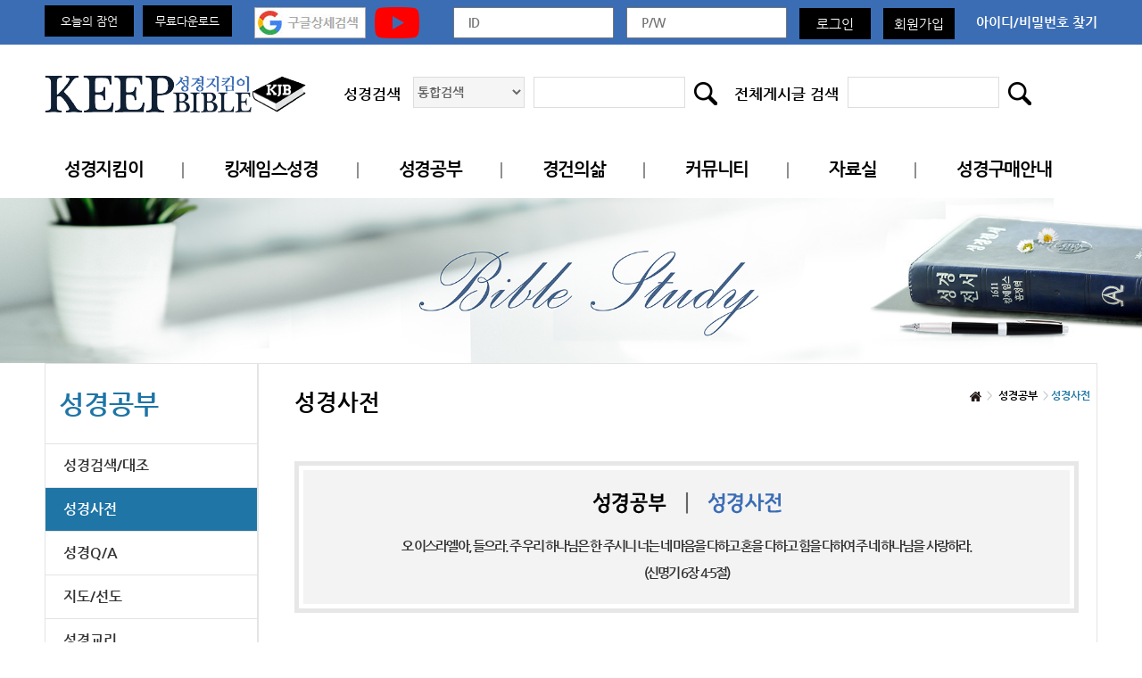

--- FILE ---
content_type: text/html; charset=UTF-8
request_url: https://www.keepbible.com/Dictionary/?page=280
body_size: 15402
content:
<!DOCTYPE html>
<html>
<head>
<title>킵바이블</title>
<meta http-equiv="Content-Type" content="text/html; charset=utf-8">
<meta http-equiv="X-UA-Compatible" content="IE=Edge">
<meta name="viewport" content="width=1220, user-scalable=yes">

<!--[if lte IE 8]>
	<p style="font-size: 12px; color: javascript:;fff; background: javascript:;2885b0; padding:5px 0; margin: 0; text-align: center">
		사용하고 계신 브라우저는 최신 웹 브라우저가 아닙니다. 업그레이드를 하거나 다른 최신 브라우저 사용을 권장합니다.
		<a href="http://www.microsoft.com/korea/ie" target="_blank">익스플로러,</a>
		<a href="http://www.mozilla.or.kr/ko/" target="_blank">파이어폭스,</a>
		<a href="http://kr.opera.com/download/" target="_blank">오페라,</a>
		<a href="http://support.apple.com/kb/DL1531?viewlocale=ko_KR&locale=ko_KR" target="_blank">사파리,</a>
		<a href="http://www.google.com/chrome?hl=ko" target="_blank">크롬</a></p>
	<![endif]-->
<meta name="format-detection" content="telephone=no"/>
<link rel=”icon” href=”favicon.ico” type="image/x-icon"><meta property="og:type" content="website"/>
<meta property="og:image" content="https://www.keepbible.com/Data/Upload/CFG/files/I7PJEBA67XGA.png">
<meta name="description" content="KeepBible에 오신것을 환영합니다."/>
<meta property="og:description" content="KeepBible에 오신것을 환영합니다."/>
<meta property="og:title" content="킵바이블"/>
<meta property="og:url" content="https://www.keepbible.com/Dictionary/?page=280"/>
	<link rel="stylesheet" href="/Skin/css/jquery-ui-1.10.1.css">
	<link rel="stylesheet" href="/Skin/css/font-awesome/css/font-awesome.min.css">
	<link rel="stylesheet" href="/Skin/css/nanumgothic.css">
	<link rel="stylesheet" href="https://fonts.googleapis.com/earlyaccess/nanummyeongjo.css">
	<link rel="stylesheet" href="/Skin/css/pb/common.css?r=">
	<link rel="stylesheet" href="/Skin/css/pb/main.css?r=">
	<link rel="stylesheet" href="/Data/_HTML/css/pb/sub.css?r=">
	<link rel="stylesheet" href="/Skin/css/pb/swiper.min.css?r=">
	<link rel="stylesheet" href="//cdn.jsdelivr.net/font-nanum/1.0/nanumbarungothic/nanumbarungothic.css">
<!--[if lt IE 9]>
<script src="/Skin/js/html5shiv.min.js"></script>
<script src="/Skin/js/respond.min.js"></script>
<script src="/Skin/js/selectivizr-min.js"></script>
<![endif]-->
	<script src="/Skin/js/jquery-1.11.3.min.js" charset="utf8"></script>
	<script src="/Skin/js/jquery.form.min.js" charset="utf8"></script>
	<script src="/Skin/js/jquery-ui.min.js" charset="utf8"></script>
	<script src="/Common/common.js?r=" charset="utf8"></script>
	<script src="/Skin/js/contents.js?r=" charset="utf8"></script>
	<script src="/Skin/js/pb/main.js?r=" charset="utf8"></script>
	<script src="/Skin/js/pb/swiper.min.js?r=" charset="utf8"></script>
	<script src="/Skin/js/board.js" charset="utf8"></script>
</head>
<body>
<div id="wrap">
<div id="top">
<div class="inner">
<ul class="left_top">
<li><a href="/Proverbs" class="black_box">오늘의 잠언</a></li> 
<li><a href="/Cmn2/View/58t" class="black_box">무료다운로드</a></li>
<!--<li>
<a href="#" class="black_box popBtn">무료다운로드</a><div class="pop hidden"><button type="button"><img src="/Skin/img/kclose01.png"></button>
<a href="http://www.webhard.co.kr" target="_blank"><img src="/Skin/img/kover_pop02.png"></a></div></li>-->
<li><a href="/g_search.html" onclick="window.open(this.href, '_blank', 'width=1024px,height=1024px,toolbars=no,scrollbars=no'); return false;" style="padding-left:15px;"><img src="/Skin/img/main_img/gskeep.jpg" alt="" title=""></a></li>
<li><a href="https://www.youtube.com/user/LoveChurch1611" target="_blank"><img src="/Skin/img/main_img/top_youtube.png" alt="" title=""></a></li>
</ul>
<div class="right_top">
<form id="LoginFrm" name="LoginFrm" action="/Login/Login" method="post">
<input type="hidden" name="r_url" value="/Dictionary/">
<span class="login_box"><input type="text" name="mid" required placeholder="ID"></span>
<span class="login_box"><input type="password" name="pwd" required placeholder="P/W"></span>
<span class="member_btn"><button type="submit" class="bBtn btn2">로그인</button></span>
<span class="member_btn"><a href="/Login/Register">회원가입</a></span>
<span class="idpw_search"><a href="/Login/FindID">아이디/비밀번호 찾기</a></span>
</form>
</div>
</div>
</div>
<header>
<div class="header_top">
<div class="inner">
<h1><a href="/"><img src="/Data/Upload/CFG/files/R6PIIP6C8O0G.png" alt="" title=""></a></h1>
<ul>
<li>
<form name="topSchForm" id="topSchForm" action="/Bible/Search" method="get">
<span>성경검색</span>
<select name="bn">
<option value="">통합검색</option>
<option value="hkjv">킹제임스</option><option value="hrv">개역한글</option><option value="kjv">KJV</option><option value="asv">ASV</option></select>
<input type="text" id="search" name="keyword" value="">
<button><img src="/Skin/img/main_img/mainsearch_icon.png" alt="" title=""></button>
</form>
</li>
<li>
<form name="topSchForm2" id="topSchForm2" action="/Search" method="get">
<span>전체게시글 검색</span>
<input type="text" id="search2" name="g_sch" value="">
<button><img src="/Skin/img/main_img/mainsearch_icon.png" alt="" title=""></button>
</form>
</li>
</ul>
</div>
</div>
<nav>
<div class="inner">
<ul class="gnb_list">
<li class=""><a href="/Introduce">성경지킴이</a><div class="sub_depth"><ul><li class=""><a href="/Introduce">소개</a></li><li class=""><a href="/OurFaith">우리의 믿음</a></li><li class=""><a href="/Gift">방문선물</a></li><li class=""><a href="/Contact">연락처</a></li></ul></div></li><li class=""><a href="/KJB1">킹제임스성경</a><div class="sub_depth"><ul><li class=""><a href="/KJB1">성경문제</a></li><li class=""><a href="/KJB2">KJB문서</a></li><li class=""><a href="/KJB3">KJB사본학</a></li><li class=""><a href="/KJB4">KJB영상</a></li><li class=""><a href="/KJB5">KJB사이트</a></li><li class=""><a href="/KJB6">킹제임스 흠정역 소개</a></li></ul></div></li><li class=" active"><a href="/Bible">성경공부</a><div class="sub_depth"><ul><li class=""><a href="/Bible">성경검색/대조</a></li><li class=" active"><a href="/Dictionary">성경사전</a></li><li class=""><a href="/BQNA">성경Q/A</a></li><li class=""><a href="/Study4">지도/선도</a></li><li class=""><a href="/Study5">성경교리</a></li></ul></div></li><li class=""><a href="/Proverbs">경건의삶</a><div class="sub_depth"><ul><li class=""><a href="/Proverbs">오늘의 잠언</a></li><li class=""><a href="/Life2">경건의 양식</a></li><li class=""><a href="/Reading">성경낭독</a></li><li class=""><a href="/Life3">말씀묵상</a></li></ul></div></li><li class=""><a href="/Cmn1">커뮤니티</a><div class="sub_depth"><ul><li class=""><a href="/BoardAll">최근등록자료</a></li><li class=""><a href="/Cmn2">공지사항</a></li><li class=""><a href="/Cmn1">자유게시판</a></li><li class=""><a href="/Cmn3">추천사이트</a></li><li class=""><a href="/Cmn4">KJV사용교회</a></li><li class=""><a href="/BoardAll-RequiredDoc">주요기사</a></li><li class=""><a href="/BoardAll-Hit">사이트인기기사</a></li><li class=""><a href="/BoardAll-LatestHit">최근인기기사</a></li></ul></div></li><li class=""><a href="/Pds1">자료실</a><div class="sub_depth"><ul><li class=""><a href="/Pds1">문서자료</a></li><li class=""><a href="/Pds2">사진자료</a></li><li class=""><a href="/Pds3">영상자료</a></li><li class=""><a href="/Pds4">음악자료</a></li></ul></div></li><li class=""><a href="/KJB7">성경구매안내</a><div class="sub_depth"><ul><li class=""><a href="/KJB7">성경구매안내</a></li></ul></div></li></ul>
</div>
</nav>
</header>
<section class="subhead_img"><div class="img" style="background-image:url('/Skin/img/sub_img/sub_visual02.jpg')"></div></section>
<section id="sub_container">
<div class="inner">
<article class="left_wrap">
<h2>성경공부</h2>
<ul class="left_gnb">
<li class=""><a href="/Bible">성경검색/대조</a></li><li class=" active"><a href="/Dictionary">성경사전</a></li><li class=""><a href="/BQNA">성경Q/A</a></li><li class=""><a href="/Study4">지도/선도</a></li><li class=""><a href="/Study5">성경교리</a></li></ul>
</article>
<article class="right_wrap">
<h3>성경사전</h3>
<ul class="right_gnb">
<li><img src="/Skin/img/sub_img/home_icon.png" alt="" title=""></li>
<li>성경공부</li><li class="active">성경사전</li></ul>
<div class="bible">
<p>
<span><img src="/Skin/img/sub_img/sub_txt011.png" alt="" title=""></span>
오 이스라엘아, 들으라. 주 우리 하나님은 한 주시니 너는 네 마음을 다하고 혼을 다하고 힘을 다하여 주 네 하나님을 사랑하라.<br/>
(신명기 6장 4-5절)
</p>
</div>
<form class="notic_select" action="/Dictionary/">
<div class="categorySelect"><select name="cate" id="cateSelect"><option value="" data-url="/Dictionary?cate=ALL">전체 (2610)</option><option value="가" data-url="/Dictionary?cate=가">가 (354)</option><option value="나" data-url="/Dictionary?cate=나">나 (96)</option><option value="다" data-url="/Dictionary?cate=다">다 (175)</option><option value="라" data-url="/Dictionary?cate=라">라 (87)</option><option value="마" data-url="/Dictionary?cate=마">마 (175)</option><option value="바" data-url="/Dictionary?cate=바">바 (268)</option><option value="사" data-url="/Dictionary?cate=사">사 (371)</option><option value="아" data-url="/Dictionary?cate=아">아 (624)</option><option value="자" data-url="/Dictionary?cate=자">자 (140)</option><option value="차" data-url="/Dictionary?cate=차">차 (60)</option><option value="카" data-url="/Dictionary?cate=카">카 (15)</option><option value="타" data-url="/Dictionary?cate=타">타 (20)</option><option value="파" data-url="/Dictionary?cate=파">파 (51)</option><option value="하" data-url="/Dictionary?cate=하">하 (174)</option></select></div><script>
					$('#cateSelect').on('change', function(){
						var opt = $(this).find(':selected');
						if(opt[0].hasAttribute('data-url') && opt.attr('data-url') !== ''){
							location.href = opt.attr('data-url');
						}
						else location.href = '/Dictionary/?cate=' + $(this).val();
					});
				</script></form>
<div id="bhBoardList">
<table class="notic_table notic_table02 checkAllArea">
<colgroup>
<col style="width:60px;">
<col style="width:80px;">
<col style="width:100px;">
<col>
<col>
</colgroup>
<thead>
<tr>
<th>번호</th>
<th>분류</th>
<th>단어</th>
<th>영어</th>
<th>의미</th>
</tr>
</thead>
<tbody>
</tbody>
</table>
<div class="notic_bottom">
<form id="bbsSchForm" name="bbsSchForm" method="get" action="/Dictionary/" class="boardSearch leftBoardSearch">
<input type="hidden" name="cate" value="">
<select name="stype">
<option value="snc">제목+내용</option><option value="s">제목</option><option value="c">내용</option><option value="id">아이디</option><option value="name">이름</option></select>
<input type="text" name="keyword" value="">
<button type="submit" class="mBtn btn2">검색</button>
</form>
</div>
<div class="paging"><div class="paging"> <a class="first" href="/Dictionary/?page=1" data-page="1">First</a>  <a class="prev" href="/Dictionary/?page=270" data-page="270">Prev</a>  <a class="prevp" href="/Dictionary/?page=279" data-page="279">Back</a>  <span class="nextp" href="/Dictionary/?page=281" data-page="281">Forward</span>  <span class="next" href="/Dictionary/?page=262" data-page="262">Next</span>  <span class="last" href="/Dictionary/?page=261" data-page="261">Last</span> </div></div>
<div id="secretViewForm" class="hidden boardPassword modalConfirm">
<form id="viewForm" name="viewForm" method="post" action="">
<p>비밀번호를 입력하여 주세요.</p>
<div class="fieldSet">
<input type="password" name="pwd" required="required">
</div>
<div class="sPopBtns">
<button type="submit" class="btn2">확인</button>
<button type="reset" class="btn2">취소</button>
</div>
</form>
</div>
</div>
<script>
AppBoard.listWrap = '.notic_table';
AppBoard.ListInit();
</script></article>
</div>
</section><footer>
<div class="inner">
<h3><img src="/Data/Upload/CFG/files/12FPIIP6C8OC7.png" alt="" title=""></h3>
<section class="footer_container">
<article class="addr_container">
<ul>
<li><a href="/Contents/privacy">개인정보처리방침</a></li>
<li><a href="/Contents/unemailcol">이메일집단수집거부</a></li>
</ul>
<address>
<span>Tel. 032-872-1184</span>
<span> Email. webmaster@keepbible.com </span>
</address>
<p>FAX : 032-232-0611 COPYRIGHT ⓒ <span>Since 2007 KeepBible</span> ALL RIGHT RESERVED.</p>
</article>
<article class="sns_container">
<ul class="shareSNSBtn">
			<li><a href="/SNSShare/?longurl=https%3A%2F%2Fwww.keepbible.com%2FDictionary%2F%3Fpage%3D280&amp;title=%ED%82%B5%EB%B0%94%EC%9D%B4%EB%B8%94&amp;sns=facebook" target="_blank"><img src="/Skin/img/main_img/sns_icon01.png" alt="페이스북으로 보내기"></a></li>
			<li><a href="/SNSShare/?longurl=https%3A%2F%2Fwww.keepbible.com%2FDictionary%2F%3Fpage%3D280&amp;title=%ED%82%B5%EB%B0%94%EC%9D%B4%EB%B8%94&amp;sns=twitter" target="_blank"><img src="/Skin/img/main_img/sns_icon02.png" alt="트위터로 보내기"></a></li>
			<li><a href="/SNSShare/?longurl=https%3A%2F%2Fwww.keepbible.com%2FDictionary%2F%3Fpage%3D280&amp;title=%ED%82%B5%EB%B0%94%EC%9D%B4%EB%B8%94&amp;sns=telegram" target="_blank"><img src="/Skin/img/main_img/sns_icon09.png" alt="텔레그램으로 보내기"></a></li>
			<li><a href="/SNSShare/?longurl=https%3A%2F%2Fwww.keepbible.com%2FDictionary%2F%3Fpage%3D280&amp;title=%ED%82%B5%EB%B0%94%EC%9D%B4%EB%B8%94&amp;sns=band" target="_blank"><img src="/Skin/img/main_img/sns_icon06.png" alt="밴드 보내기"></a></li>
    		<li><a href="/SNSShare/?longurl=https%3A%2F%2Fwww.keepbible.com%2FDictionary%2F%3Fpage%3D280&amp;title=%ED%82%B5%EB%B0%94%EC%9D%B4%EB%B8%94&amp;sns=blog" target="_blank"><img src="/Skin/img/main_img/sns_icon05.png" alt="블로그 보내기"></a></li>
    		<li><a href="/SNSShare/?longurl=https%3A%2F%2Fwww.keepbible.com%2FDictionary%2F%3Fpage%3D280&amp;title=%ED%82%B5%EB%B0%94%EC%9D%B4%EB%B8%94&amp;sns=kakaostory" target="_blank"><img src="/Skin/img/main_img/sns_icon03.png" alt="카카오스토리 보내기"></a></li>
    		</ul><div class="today_box">
<p><span>TODAY</span>966</p>
<p><span>TOTAL</span>925,289</p>
<p><span>MEMBER</span>6,985</p>
</div>
</article>
</section>
</div>
</footer>
</div>
<script>
$('#top a.popBtn').on('click', function(e){
e.preventDefault();
$('#top div.pop').addClass('hidden');
var n = $(this).next();
if(n.length && n.hasClass('pop')){
n.toggleClass('hidden');
}
});
$('#top div.pop button').on('click', function(e){
e.preventDefault();
$(this).closest('div.pop').addClass('hidden');
});
</script>
<nav id="viewOptNav">
<button id="goTopBtn"><i></i><span>위로</span></button>
</nav>
<script>
$(window).scroll(function(){
viewOptNavShow();
});
$(document).ready(function(){
viewOptNavShow();
});
$('#goTopBtn').on('click', function(){
$(window).scrollTop(0);
});
function viewOptNavShow(){
var t = $(window).scrollTop();
if(t > 0) $('#viewOptNav').stop().fadeIn();
else $('#viewOptNav').stop().css({'display' : 'none'});
}
</script>
</body>
</html>
</body>
</html>
<!-- RUNTIME : 0.097251 -->

--- FILE ---
content_type: text/css
request_url: https://www.keepbible.com/Data/_HTML/css/pb/sub.css?r=
body_size: 53786
content:
@charset "utf-8";

/*subgng.php*/
.subhead_img{width:100%; min-width:1180px;}
.subhead_img div.img{width:100%; height:0; padding-bottom:14.45086705202312%; background:no-repeat center center; -webkit-background-size:cover; background-size:cover;}
#sub_container{}
#sub_container .inner{border-left:1px solid #e4e4e4;}
.left_wrap{float:left; width:238px; border:1px solid #e4e4e4; border-left:none}
.left_wrap h2{padding:25px 15px; font-weight:700; color:#1e75a6; font-size:30px;}
.left_wrap .left_gnb{border-top:1px solid #e4e4e4;}
.left_wrap .left_gnb > li{width:100%; border-bottom:1px solid #e4e4e4;}
.left_wrap .left_gnb > li > a{display:block; width:100%; font-weight:700; font-size:16px; color:#333; padding:14px 0 14px 20px;}
.left_wrap .left_gnb > li.active{background:#1e75a6;}
.left_wrap .left_gnb > li.active > a{color:#fff;}
.left_wrap .left_gnb .toggle_menu{background:#f6f6f6; padding:20px;}
.left_wrap .left_gnb .toggle_menu > li{margin-bottom:13px;}
.left_wrap .left_gnb .toggle_menu > li > a{display:block; z-index:999; font-weight:700; font-size:13px; color:#333;}
.left_wrap .left_gnb .toggle_menu > li.active > a{color:#1e75a6;}
.left_wrap .left_gnb .toggle_menu > li > a:hover{color:#1e75a6;}

.left_wrap .left_gnb .toggle_menu2{display:none; padding:15px 0 10px;}
.left_wrap .left_gnb .toggle_menu > li.active .toggle_menu2{display:block;}
.left_wrap .left_gnb .toggle_menu2 > li{position:relative; margin-bottom:7px; padding-left:10px;}
.left_wrap .left_gnb .toggle_menu2 > li:before{content:''; position:absolute; top:50%; left:3px; display:block; width:2px; height:2px; background:#aaa; margin-top:-2px;}
.left_wrap .left_gnb .toggle_menu2 > li > a{display:block; z-index:999; font-weight:400; font-size:13px; color:#333;}
.left_wrap .left_gnb .toggle_menu2 > li.active > a{color:#1e75a6; font-weight:700;}
.left_wrap .left_gnb .toggle_menu2 > li > a:hover{color:#1e75a6;}

#sub_container > .inner > .right_wrap{position:relative; float:left; width:941px; padding:27px 20px 27px 40px; border:1px solid #e4e4e4;}
#sub_container > .inner > .right_wrap > h3{font-weight:700; font-size:25px; color:#000;}
.right_gnb{position:absolute; top:27px; right:0;}
.right_gnb li{display:inline-block; position:relative; font-weight:700;font-size:12px; color:#000; padding:0 7.5px; vertical-align:middle;}
.right_gnb li.active{color:#1e75a6;}
.right_gnb li:after{content:">"; position:absolute; right:-6px; color:#ccc;}
.right_gnb li:last-child:after{display:none;}
.sub_grtitle{text-align:center; margin:47px 0;}
.right_gnb li img{display:inline-block; vertical-align:middle;}


/*sub_container*/
.bible{width:100%; border:5px solid #e7e7e7; margin-top:50px;}
.bible > p{width:100%; border:5px solid #fff; background:#f3f3f3; padding:20px 40px; font-size:15px; line-height:30px; color:#333333; font-weight:700; text-align:center; letter-spacing:-.13em;}
.bible > p > span{display:block; margin-bottom:20px;}
.vision_box{padding:50px 0;}
.vision_box p{font-size:15px; font-weight:700; color:#000; line-height:30px; letter-spacing:-0.04em;}
.vision_box .subtxt_color01{font-size:15px; color:#666; margin:20px 0 30px 0;}
.vision_box .subtxt_color02{color:#3b6db5;}

.vision_box > .bible02{width:100%; padding:20px 0; text-align:center; color:#999; border:1px solid #e7e7e7; background:#fafafa; margin-bottom:40px;}
.vision_box > .bible03{padding:20px 0; color:#999; text-align:center; background:#f4f4f4;}

.vision_box02{border:5px solid #dddddd; margin-top:50px; padding:20px 10px;}
.vision_box02:after{content:""; display:block; clear:both;}
.cont_box{width:48%; float:left;}
.cont_box:first-child{margin-right:2%}
.cont_box dl{margin-bottom:25px;}
.cont_box dl dt{font-weight:700; font-size:15px; color:#000; background:#fafafa; border:1px solid #e4e4e4; padding:10px;}
.cont_box dl dd{font-weight:700; font-size:15px; color:#333; padding:10px 0 10px 20px;}

.subtxt_box{padding:30px 0;}
.subtxt_box p{font-weight:700; font-size:15px; color:#000; line-height:30px; letter-spacing:-0.04em;}
.subtxt_box p.subtxt_title{background:#fafafa; border:1px solid #e4e4e4; padding-left:10px; line-height:38px; margin-bottom:30px; margin-top:50px; font-weight:800;}
.subtxt_box span{font-weight:700; font-size:15px; color:#000; display:block;margin:30px 0;}
.subtxt_box p b{display:block; font-weight00:8;}
.subtxt_color03{font-weight:700; font-size:15px; line-height:30px; letter-spacing:-.1em;color:#3b6db5!important;}
.subtxt_color04{font-weight:700; font-size:15px; line-height:30px; letter-spacing:-.1em; color:#f11616!important;}
.line_txt{padding:15px 0; border-top:1px solid #dcdcdc; border-bottom:1px solid #dcdcdc;}
.line_txt > span{color:#f11616;}
.nonline_txt{border-bottom:none;}
.bold_font{font-size:17px; color:#000; font-weight:800;}


/**킹제임스성경**/
.subtxt_title02{font-size:20px!important; color:#000; margin-bottom:30px;}
.subtxt_title02 i{display:inline-block; vertical-align:middle; margin-right:5px;}
.kjbtable{margin-bottom:30px;}
.kjbtable thead{}
.kjbtable thead tr{border-left:1px solid #cdcdcd;}
.kjbtable thead tr th{width:382px;font-size:15px; color:#000; font-weight:700; background:#f5f5f5; border-top:1px solid #333; line-height:42px; border-right:1px solid #cdcdcd; border-bottom:1px solid #cdcdcd;}
.kjbtable thead tr th:first-child{width:100px;}
.kjbtable tbody{}
.kjbtable tbody tr{}
.kjbtable tbody tr td{font-size:15px; color:#000; font-weight:700; line-height:25px; letter-spacing:-.1em; padding:15px 10px; border:1px solid #cdcdcd;}
.kjbtable tbody tr td:first-child{padding:0; text-align:center; background:none;}
.kjbtable tbody tr td:nth-child(2){background:#fcfcf6;}


/*KJB 문서*/
.notic_table{width:100%; table-layout:fixed; margin-top:50px; border-top:1px solid #dbdbdb;}
.notic_select + .notic_table{margin-top:20px;}
.notic_select + #bhBoardList .notic_table{margin-top:20px;}
.notic_table thead tr th{text-align:center; font-weight:700; font-size:14px; color:#000; background:#f9f9f9; border-bottom:1px solid #dbdbdb; line-height:42px;}
.notic_table thead tr th.title{}
.notic_table tbody tr td.title{text-align:left; padding-left:20px;}
.notic_table tbody tr td{line-height:54px; -ms-text-overflow:ellipsis; text-overflow:ellipsis; white-space: nowrap; overflow: hidden; border-bottom:1px solid #dbdbdb; font-size:14px; color:#000; text-align:center;}

.notic_table tbody tr:hover td{background:#eee;}

.notic_table tbody a{display:inline-block;vertical-align:middle;font-size:14px;color:#000;max-width: 90%;overflow: hidden;}
.notic_bottom{text-align:center; margin:50px 0 59px 0;}
.notic_bottom select{width:118px; height:28px; border:1px solid #cbcbcb; padding:0; margin-right:10px;}
.notic_bottom input[type="text"]{border:1px solid #cdcdcd; width:338px; height:28px;}
.notic_bottom button{margin-left:10px; background:#000; color:#fff; width:80px; height:28px;}
.notic_number{text-align:center;}
.notic_number ul{display:inline-block; margin:0 13px;}
.notic_number ul li{display:inline-block; margin-right:5px; width:24px; height:23px; line-height:23px; text-align:center; border:1px solid #b5b4b4;}
.notic_number ul li.active{border:1px solid #1e75a6;}
.notic_number ul li.active a{color:#1e75a6;}
.notic_table tbody tr.bg_line td{background:#f9f9f9; border-top:1px solid #dbdbdb;}

.notic_table td.title a{display:block;}
.notic_table td.title b{display:inline-block; font-weight:400; max-width:85%; overflow:hidden; white-space:nowrap; vertical-align:middle; -ms-text-overflow:ellipsis; text-overflow:ellipsis;}
.notic_table td.bookmark{text-align:left;}
.notic_table03 td.title b{font-weight:700;}


/*도서구매안내*/
.gallery_box{margin:50px 0;}
.gallery_box ul:after{content:''; display:block; clear:both;}
.gallery_box li{position:relative; float:left; width:200px; margin-left:23px; margin-bottom:15px;}
.gallery_box li:nth-child(4n+1){clear:left; margin-left:0;}
.gallery_box li a{}
.gallery_box li a > span{position:relative; width:200px; height:158px; display:inline-block; overflow:hidden;}
.gallery_box li a > span img{max-width:100%; max-height:100%; position:absolute; top:50%; left:50%; -moz-transform:translate(-50%, -50%); -webkit-transform:translate(-50%, -50%); -ms-transform:translate(-50%, -50%); -o-transform:translate(-50%, -50%); transform:translate(-50%, -50%);}
.gallery_box li a > p{text-align:center; padding:15px 0; font-size:15px; color:#000; font-weight:500;}
.gallery_box div.boardCheckBox{position:absolute; top:10px; left:10px; z-index:2; padding:2px 5px; background:rgba(255,255,255,0.7); border-radius:3px; -webkit-border-radius:3px; -moz-border-radius:3px; vertical-align:middle;}
.gallery_box span.gray,
.gallery_box span.red{display:inline-block; vertical-align:middle; line-height:16px; font-size:11px; font-weight:700;}
.vision_box .bold_font02{display:block; margin-bottom:15px;}


/*성경공부 - 성경검색/대조*/
.search_box{margin:50px 0 60px 0;}
.bibleSchHead > li{margin-bottom:30px;}
.bibleSchHead h4{display:inline-block; font-weight:700; font-size:17px; color:#000;}
.bibleSchHead select{height:33px; border:1px solid #dddddd; font-weight:700; font-size:14px; color:#666;}
.bibleSchHead select.slt_box01{width:123px; margin:0 10px;}
.bibleSchHead select.slt_box02{width:168px;}
.bibleSchHead input[class="search_ipt"]{width:248px; height:33px; border:1px solid #ddd; margin-right:10px;}
.bibleSchHead input[class="bible_page"]{width:68px; height:33px; border:1px solid #ddd; margin:0 10px;}
.page_txt{margin-right:20px;}
.bibleSchHead button{width:55px; height:35px; background:#000; color:#fff; font-weight:700; font-size:15px;}
.bible_lang:after{content:''; display:block; clear:both;}
.bible_lang > img{float:left;}
.lang_bible{float:left;}
.lang_bible{margin-right:40px;}
.lang_bible:last-child{margin-right:0;}
h3.subtxt_title{font-weight:800; font-size:15px; color:#7d7d7d;}
.subtxt_title i{display:inline-block; vertical-align:middle; margin:0 5px 5px 0;}
.subtxt_title span{position:relative; display:inline-block; font-family:'NanumMyeongjoBold'; font-weight:900; font-size:20px; color:#aeaeae; margin-left:14px; padding-left:12px;}
.subtxt_title span:before{position:absolute; left:0; top:50%; margin-top:-9px; content:""; display:block; width:1px; height:18px; background:#aeaeae;}
.bible_srctable{margin:10px 0 0 0; width:336px; border:5px solid #efefef; padding:10px;}
.bible_srctable table{width:100%;}
.bible_srctable table thead tr{padding:0 55px;height:33px; line-height:33px; border:1px solid #e4e4e4; background:#fafafa;}
.bible_srctable table thead tr th{font-size:15px; color:#888; font-weight:700;}
.bible_srctable table tbody tr td{line-height:40px; border-bottom:1px solid #e4e4e4; font-weight:700; font-size:15px; color:#888;}
.bible_srctable table tbody tr td.title > a{padding-left:11px; font-weight:700; font-size:15px; color:#333;}


/*성경검색/대조 - sbible_search01.php*/
.bible_srtxt{padding:14px 20px; border:5px solid #e7e7e7; margin-bottom:30px;}
.bible_srtxt:after{content:''; display:block; clear:both;}
.bible_srtxt > span{float:left; width:40px; height:22px; line-height:22px; color:#fff; font-size:14px; font-weight:700; background:#000; text-align:center;}
.bible_srtxt ul{float:left;}
.bible_srtxt li{display:inline-block; vertical-align:middle; position:relative; padding:0 13px;}
.bible_srtxt li.title_b > a{font-weight:700; color:#000;}

.bible_srcttlist{vertical-align:top;}
.bible_srcttlist > li:after{content:""; display:block; width:1px; height:14px; position:absolute; top:50%; margin-top:-7px; right:0; background:#797979;}
.bible_srcttlist > li:last-child:after{display:none;}
.bible_srcttlist > li > a{font-size:15px; color:#333;}
.bible_srclist{vertical-align:top; margin-right:95px;}
.bible_srclist:last-child{margin-right:0px;}
.bible_srclist:after{content:''; display:block; clear:both;}
.bible_srclist > li{float:left; width:20%; margin-bottom:36px;}
.bible_srclist > li:nth-child(5n+1){clear:left;}
.bible_srclist > li > a{color:#010101; font-size:15px; font-weight:700;}
h3.subtxt_title03{margin-top:30px; font-size:20px !important; letter-spacing:-.1em; color:#7d7d7d !important;}
h3.subtxt_title03 i{display:inline-block; vertical-align:middle; margin-right:5px;}

.bible_txt{clear:both; padding-top:20px; line-height:26px; font-size:15px; color:#000; letter-spacing:-.1em;}
.bible_txt li:after{content:''; display:block; clear:both;}
.bible_txt li div b, .bible_txt li div span{display:inline-block;}
.bible_txt li div span{margin-left:10px;}
.bible_txt li + li{margin-top:10px;}

.search_box + .bible_txt{padding-top:0; margin-top:-20px;}

.bible_txt + .paging{margin-top:30px;}

.bible_srctxt2 h3{float:left; width:50%;}
.bible_srctxt2 .bible_txt li p{position:relative; float:left; width:50%; padding:0 20px 0 30px;}
.bible_srctxt2 .bible_txt li p span.num{position:absolute; top:0; left:0; display:block; width:20px; text-align:right;}
.bible_srctxt2 .bible_txt li p span:after{content:'.';}
.bbsrctxt_number{margin-top:50px; padding:0 18px; display:inline-block;}
.bbsrctxt_number > div{}
.bbsrctxt_number > div > span{}
.bbsrctxt_number > div > span.left{margin-right:5px;}
.bbsrctxt_number > div > span.right{margin-left:5px;}
.bbsrctxt_number > div > span > a{}
.bbsrctxt_number > div > ul{display:inline-block;}
.bbsrctxt_number > div > ul > li{display:inline-block;}
.bbsrctxt_number > div > ul > li > a{font-size:11px; color:#005cda;}
.bbsrctxt_number > div > ul > li.active > a{color:#e10; font-weight:700;}
.notic_table02 .title{width:233px!important;}
.notic_select:after{content:''; clear:both; display:block;}
.notic_select select{margin-top:50px; font-weight:600; font-size:14px; color:#666; height:33px; line-height:33px; border:1px solid #dddddd;}
.notic_select .categorySelect{float:left;}
.notic_select .categorySelect + .categorySelect{margin-left:10px;}
.notic_table02{margin-top:20px;}
.notic_table02 tbody tr.active{background:#f9f9f9;}
.writing{text-align:right; margin-top:20px;}
.writing span{display:inline-block; width:70px; height:30px; line-height:30px; text-align:center; background:#888;}
.writing span a{color:#fff; font-weight:700; font-size:13px; display:block; width:100%; height:100%;}


/*성경 QA*/
.section_box{margin-top:50px; text-align:center;}
.section_box .bible_srclist > li{text-align:center;}


/*상세보기*/
.nview_box{margin:50px 0 20px 0;}
.nview_box table{width:100%;}
.nview_box table thead tr{background:#f6f6f6; border-top:1px solid #dbdbdb; border-bottom:1px solid #dbdbdb;}
.nview_box thead tr th{font-weight:700; font-size:15px; color:#333; line-height:42px; padding-left:20px; text-align:left; width:100%;}
.nview_box .nview_list{width:100%;}
.nview_box .nview_list > li{border-bottom:1px solid #dbdbdb;}
.nview_box .nview_list li.nview_head{padding-left:20px; font-weight:700; font-size:15px; color:#333; background:#f6f6f6; border-top:1px solid #dbdbdb; line-height:42px;}
.nview_box .nview_list li.nview_head1{position:relative; padding-right:120px;}
.nview_box .nview_list li.nview_head1 span.hit{position:absolute; top:0; right:0; display:block; width:120px; text-align:right; font-weight:400; font-size:13px; padding-right:10px;}
.nview_box .nview_list li.nview_head + li.nview_head{border-top:0;}
.nview_box .nview_list li.information{padding-left:20px; height:42px;}
.nview_box .nview_list li.information ul{float:left; line-height:42px;}
.nview_box .nview_list li.information ul li{position:relative; display:inline-block; color:#999; font-size:13px; padding:0 13px;}
.nview_box .nview_list li.information ul li:first-child{padding-left:0;}
.nview_box .nview_list li.information ul li:after{content:""; display:block; position:absolute; top:50%; margin-top:-5.5px; right:0; width:1px; height:11px; background:#999;}
.nview_box .nview_list li.information ul li:last-child:after{display:none;}

.nview_box .nview_list li.information .down_pdf{float:right; display:inline-block; line-height:42px;}
.nview_box .nview_list li.information span{margin-right:20px;}
.nview_box .nview_list li.information span i{display:inline-block; vertical-align:middle; margin-right:5px;}
.nview_box .nview_list li.information span a{font-size:13px; color:#999;}
.nview_box .nview_list li.information span:first-child a{fot-size:13px; color:#333; text-decoration:underline;}
.nview_box .nview_list li.txt_content{font-size:13px; color:#333; line-height:1.5; padding:20px; font-family:'Malgun Gothic', 'Dotum';}
.nview_box .nview_list li.txt_content *{line-height:1.5;}
.nview_box .nview_list li.txt_content a{font-size:13px;color:#333;text-decoration:underline;text-align: inherit;}
.nview_box .nview_list li.txt_content p{display:block;}
.nview_box .nview_list li.txt_content img{margin-top:32px; max-width:100%;}

u {text-decoration:underline;}
.nview_box .nview_list li.txt_content > table{width:100%; table-layout:fixed; font-size:15px;}
.nview_box .nview_list li.txt_content *{ border: 0; padding: 0; margin: 0; color: inherit; font-style: inherit; vertical-align:inherit; line-height:1.5; font-size:inherit;}
.nview_box .nview_list li.txt_content h1{display: block; font-size: 2em; margin-top: 0.67em; margin-bottom: 0.67em; margin-inline-start: 0px; margin-inline-end: 0px; font-weight: bold;}
.nview_box .nview_list li.txt_content h2{display: block; font-size: 1.5em; margin-top: 0.83em; margin-bottom: 0.83em; margin-inline-start: 0px; margin-inline-end: 0px; font-weight: bold;}
.nview_box .nview_list li.txt_content h3{display: block; font-size: 1.17em; margin-top: 1em; margin-bottom: 1em; margin-inline-start: 0px; margin-inline-end: 0px; font-weight: bold;}
.nview_box .nview_list li.txt_content h4{display: block; margin-top: 1.33em; margin-bottom: 1.33em; margin-inline-start: 0px; margin-inline-end: 0px; font-weight: bold;}
.nview_box .nview_list li.txt_content h5{display: block; font-size: 0.83em; margin-top: 1.67em; margin-bottom: 1.67em; margin-inline-start: 0px; margin-inline-end: 0px; font-weight: bold;}
.nview_box .nview_list li.txt_content h6{display: block; font-size: 0.67em; margin-top: 2.33em; margin-bottom: 2.33em; margin-inline-start: 0px; margin-inline-end: 0px; font-weight: bold;}
.nview_box .nview_list li.txt_content b,.nview_box .nview_list li.txt_content strong{font-weight:bold;}
.nview_box .nview_list li.txt_content i,.nview_box .nview_list li.txt_content cite,.nview_box .nview_list li.txt_content em,.nview_box .nview_list li.txt_content var,.nview_box .nview_list li.txt_content address,.nview_box .nview_list li.txt_content dfn{font-style: italic;}
.nview_box .nview_list li.txt_content sup{vertical-align: super; font-size: smaller;}
.nview_box .nview_list li.txt_content sub{vertical-align: sub; font-size: smaller;}
.nview_box .nview_list li.txt_content p{display: block; margin-top: 0.25em; margin-bottom: 0.25em; margin-inline-start: 0px; margin-inline-end: 0px;}
.nview_box .nview_list li.txt_content blockquote{display: block; margin-top: 1em; margin-bottom: 1em; margin-inline-start: 40px; margin-inline-end: 40px;}
.nview_box .nview_list li.txt_content pre,.nview_box .nview_list li.txt_content xmp,.nview_box .nview_list li.txt_content plaintext,.nview_box .nview_list li.txt_content listing{display: block; font-family: monospace; white-space: pre; margin: 1em 0px;}
.nview_box .nview_list li.txt_content ol{display: block; list-style-type: decimal; margin-top: 1em; margin-bottom: 1em; margin-inline-start: 0px; margin-inline-end: 0px; padding-inline-start: 40px;}
.nview_box .nview_list li.txt_content ul{display: block; list-style-type: disc; margin-top: 1em; margin-bottom: 1em; margin-inline-start: 0px; margin-inline-end: 0px; padding-inline-start: 40px;}
.nview_box .nview_list li.txt_content li{display: list-item; text-align: -webkit-match-parent;}
.nview_box .nview_list li.txt_content ol li{list-style-type: decimal;}
.nview_box .nview_list li.txt_content ul li{list-style-type: disc;}
.nview_box .nview_list li.txt_content td,.nview_box .nview_list li.txt_content th{vertical-align: inherit;}
.nview_box .nview_list li.txt_content a{color: blue; cursor: pointer; text-decoration: underline;}
.nview_box .nview_list li.txt_content iframe{max-width:100%;}
.nview_box .nview_list li.you_mprdn{padding:20px;}
.nview_box .nview_list li.you_mprdn a{margin-right:15px;}
.nviewlist_btn{text-align:right;}
.nviewlist_btn span{display:inline-block; width:70px; height:30px; border:1px solid #d0d0d0; text-align:center; line-height:30px;}
.nviewlist_btn span a{display:block; width:100%; height:100%; font-weight:700; font-size:13px; color:#444;}
.re_box h3{display:inline-block; font-size:20px; font-weight:700; color:#333; padding-bottom:1px; border-bottom:2px solid #333;}
.re_box input[type="text"]{margin-top:23px; margin-bottom:10px; display:block; width:100%; height:98px; border:1px solid #cccccc;}
.re_box p.nviewlist_btn{}
.re_box p.nviewlist_btn span{border:none; background:#1e75a6;}
.re_box p.nviewlist_btn span a{color:#fff;}


/*오늘의 잠언*/
.twoline_box{margin-top:50px; border:1px solid #e7e7e7; padding:5px; -webkit-box-shadow:5px 5px 14px 1px #c7c7c7; -moz-box-shadow:5px 5px 14px 1px #c7c7c7; box-shadow:5px 5px 14px 1px #c7c7c7;}
.twoline_box02{border:1px solid #e7e7e7; padding:35px 21px;}
.twoline_top{}

.twoline_rinbox{float:right;}
.twoline_rinbox:after{content:' '; display:block; clear:both}
.twoline_rinbox .select_box{float:left; margin-right:40px;}
.twoline_rinbox .select_box select{padding:0 0 0 10px; width:123px; height:33px; border:1px solid #ddd; font-weight:700; font-size:14px; color:#666;}

.twoline_rinbox02{text-align:center;}
.twoline_rinbox02 .select_box, .twoline_rinbox02 .np_list{float:none; display:inline-block; vertical-align:middle;}
.twoline_rinbox02 .np_list{margin-left:10px;}

.np_list{float:right; vertical-align:middle;}
.np_list li{float:left; border-radius:3px; -webkit-border-radius:3px; -moz-border-radius:3px;}
.np_list li a,.np_list li button{display:inline-block; height:32px; padding:6px 11px; border:1px solid #dddddd; position:relative; vertical-align:top; background:#fafafa; font-size:14px; color:#666; font-weight:700;}
.np_list li + li{margin-left:5px;}
.np_list li a.mp3,.np_list li a.prev{padding-left:28px;}
.np_list li a.mp3:before{content:""; display:block; position:absolute; left:7px; top:50%; margin-top:-8.5px; width:18px; height:17px; background:url("/Skin/img/sub_img/voice_icon.png")no-repeat;}
.np_list li a.prev:before{content:""; display:block; position:absolute; left:11px; top:50%; margin-top:-6px; width:18px; height:12px; background:url("/Skin/img/sub_img/left_icon.png")no-repeat;}
.np_list li a.next{padding-right:28px;}
.np_list li a.next:before{content:""; display:block; position:absolute; right:11px; top:50%; margin-top:-6px; width:7px; height:12px; background:url("/Skin/img/sub_img/next_icon.png")no-repeat;}
.np_list li #playBtn i{display:block; border-left:10px solid #666; border-top:7px solid transparent; border-bottom:7px solid transparent; -moz-transition:0.7s; -webkit-transition:0.7s; -ms-transition:0.7s; -o-transition:0.7s; transition:0.7s;}
.np_list li #playBtn span{display:none;}
.np_list li #playBtn.on i{border-top:0px solid transparent; border-bottom:0px solid transparent; height:10px;}
.np_listbox{text-align:center; margin-top:50px;}
.twoline_text{}
.twoline_text > div{margin-top:30px; font-size:20px; color:#000; font-weight:700;}
.twoline_text > div > span{display:inline-block; width:70px; height:28px; background:#3b6db5; text-align:center; line-height:28px; border-radius:3px; -webkit-border-radius:3px; -moz-border-radius:3px; color:#fff; font-size:14px; font-weight:700; vertical-align:middle;}


/*.twoline_text > p{ margin-top:50px; line-height:35px; color:#000; font-size:15px;}*/

.twoline_text ul{margin-top:50px;}
.twoline_text li{margin-top:15px; position:relative; line-height:1.3; color:#000; font-size:15px; padding-left:50px;}
.twoline_text li > span{position:absolute; top:0; left:0; display:block; width:30px; text-align:right;}


/*성경낭독*/

.twoline_rinbox02{text-align:center;}
.twoline_text02{margin-bottom:50px;}
.twoline_text02 > b{font-weigh:700; font-size:20px; color:#000; display:block; margin-bottom:32px;}
.twoline_text02 > p{font-size:15px; color:#000; line-height:25px; letter-spacing:-.1em;}


/*성경강해 상세보기*/

.nview_box .nview_list li.information .down_pdf{float:right; display:inline-block; line-height:42px;}
.nview_box .nview_list li.information span{margin-right:20px;}
.nview_box .nview_list li.information span i{display:inline-block; vertical-align:middle; margin-right:5px;}
.nview_box .nview_list li.information span a{font-size:13px; color:#999;}
.nview_box .nview_list li.information span:first-child a{fot-size:13px; color:#333; text-decoration:underline;}
.twoline_rinbox02 select{height:32px;}


/*경건서적 상세보기*/
.book_detail{margin:50px 0; padding:30px 0; border-top:1px solid #ccc; border-bottom:1px solid #ccc;}
.book_price{display:inline-block;}
.book_price > span{display:block; font-size:14px; color:#000; line-height:25px;}
.book_price > span > em:last-child{padding-left:6px;}
.book_price > span > a{color:#0000ff; text-decoration:underline;}
.book_table{display:inline-block; vertical-align:top; padding:13px 0 0 30px;}
.book_table > b{font-weight:700; font-size:20px; color:#000;}
.book_table > table{width:670px; border-top:1px solid #dbdbdb; margin-top:20px;}
.book_table > table tr{line-height:42px; height:42px; border-bottom:1px solid #dbdbdb;}
.book_table > table tr th{background:#f6f6f6; width:150px; font-weight:700; font-size:15px; color:#000;}
.book_table > table tr td{padding-left:30px; font-weight:700; font-size:15px; color:#000;}
.book_introbox{margin:60px 0;}
.book_introduction{margin-top:35px; font-size:15px; color:#000; line-height:35px; font-weight:700; letter-spacing:-.1em;}
.book_introduction > a{color: #0000ff}


/*자유게시판 - 글쓰기*/

/*question_writing.html*/

/*sub_content*/
.question_table{width:100%; border:1px solid #e6e6e6; margin-top:50px;}
.question_table tbody{}
.question_table tbody tr{}
.question_table tbody tr th{line-height: 42px;padding: 0 0 0 20px;text-align:left;width:152px;background:#f7f7f7;border:1px solid #e6e6e6;}
.question_table tbody tr th.textarea_box{line-height: normal;}
.question_table tbody tr td.textarea_box02{padding:9px;}
.question_table tbody tr td{padding:0 9px; border:1px solid #e6e6e6;}
.question_table tbody tr td input.writer{width:50%; height:24px;}
.question_table tbody tr td input{width:100%; height:24px;}
.question_table tbody tr td input.question_title{}
.question_table tbody tr td input.secret{width:auto; vertical-align: middle; margin-right:10px;}
.question_table tbody tr td label{width:auto; font-size:12px; color:#333;}
.question_table tbody tr td input.secret_password{width:50%;}
.question_table tbody tr td textarea{width:100%; height:317px; overflow:hidden;}
.sudmit_btn{margin-top:50px; display:inline-block;}
.sudmit_btn div{display:inline-block;width:120px; height:40px; line-height:40px; text-align:center; border-radius:5px; -webkit-border-radius:5px; -moz-border-radius:5px;}
.sudmit_btn div:nth-child(1){background:#000;}
.sudmit_btn div:nth-child(2){background:#868686;}
.sudmit_btn div a{color:#fff; font-size:15px; color:#fff; display:block; width:100%; height:100%;}


/*커뮤니티 - 추천사이트*/
.notic_table03{margin-top:20px;}
.notic_table03 > tbody > tr.active{border-top:1px solid #dbdbdb; border-bottom:1px solid #dbdbdb; background:#f9f9f9;}
.notic_table03 > tbody > tr > td.title{width:364px!important;}
.notic_table03 > tbody > tr > td > b{display:block; text-align:left;}
.notic_table03 > tbody > tr > td > a{display:block; text-align:left;}


/*지역교회*/

.notic_table04 > tbody > tr > td.number{width:57px;}
.notic_table04 > tbody > tr > td > b {padding-left:24px;}


/*사진자료*/
.gallery_box02{margin:20px 0 50px 0;}


/*음악자료*/
.movie_btn a{margin-right:5px;}


/*회원가입*/
.sub_grtitle{text-align:center; margin:47px 0;}


/*email*/

.member_lsit{margin-bottom:30px;}
.member_lsit li{display:inline-block; margin-right:5px; margin-left:-4px; font-weight:700; font-size:15px; color:#333; text-align:center; line-height:43px; height:43px; width:24.6%; background:#f2f2f2; border:1px solid #d8d8d8;}
.member_lsit li:first-child{margin-left:0;}
.member_lsit li:last-child{margin-right:0;}
.member_lsit li.active{background:#1e75a6; color:#fff;}
.certified_box{text-align:center; border:1px solid #dedede; padding:60px 0;}
.certified_box .email_box{}
.certified_box .email_box > span{display:inline-block; font-weight:700; font-size:14px; color:#000; vertical-align:top; line-height:28px;}
.certified_box .email_box > p{margin:0 10px; display:inline-block;}
.certified_box .email_box > p > input[type="text"]{line-height:28px; width:338px; height:28px; border:1px solid #c9c9c9;}
.certified_box .email_box button{width:80px; height:30px; color:#fff; background:#000; vertical-align:top;}
.certified_box .email_box > p > span{display:block;font-size:13px; color:#000; padding-top:19px;}
.certified_box .guide{display:block; padding:20px 20px 0; font-size:13px; color:#888;}


/*회원가입-약관동의*/
.faith_box > h3{font-weight:700; font-size:15px; color:#333;}
.faith_box > h3 > i{margin-right:5px; display:inline-block; vertical-align:middle;}
.member_agreement{padding:30px 0; border-top:1px solid #e6e6e6; margin:0;}
.member_agreement02{border-bottom:1px solid #e6e6e6;}
.member_agreement textarea{width:100%; height:198px; margin:12px 0; padding:20px 27px; background:#f7f7f7; border:1px solid #dddddd; font-size:13px; color:#666; line-height:20px;}
.chk_txt > label{font-size:15px; color:#333; display: inline-block; vertical-align: top;}
.chk_txt02 > label{font-weight:700;}
.chk_txt > input[type="text"]{display:inline-block; vertical-align:middle;}
.all_agreement{margin:30px 0 20px 0; font-size:20px; color:#333;}
.next_box{text-align:center; margin:100px 0;}
.next_box span{display:inline-block; width:185px; height:45px; line-height:45px; background:#1e75a6;}
.next_box > span > a{font-size:20px; color:#fff; font-weight:700; display:block; width:100%; height:100%;}


/*회원가입-정보입력*/
.red_color{color:#da0707;}
.member_box{width:100%; border-top:1px solid #dddddd;}
.member_box tbody tr{border-bottom:1px solid #dddddd;}
.member_box tbody tr th{padding:11px 0 11px 30px; width:159px; background:#f7f7f7; font-weight:700; font-size:14px; color:#333; text-align:left; vertical-align:top;}
.member_box tbody tr th > span.red_color{display:inline-block; vertical-align:middle; font-weight:700;}
.member_box tbody tr td{padding:11px 0 11px 30px;}
.member_box tbody tr td > input[type="text"]{width:390px; line-height:30px; height:30px; background:#f7f7f7; border:1px solid #cccccc;}
.member_box tbody tr td > button{margin-left:10px; width:85px; height:32px; color:#fff; background:#888;}
.member_box tbody tr td > input[type="password"]{width:390px; line-height:30px; height:30px; background:#f7f7f7; border:1px solid #cccccc;}
.member_box tbody tr td > input[class="mb_phone"]{width:118px;}
.member_box tbody tr td > input[class="mb_email"]{width:188px;}
.member_box tbody tr td > select.mb_phone{width:118px; height:30px;}
.member_box tbody tr td > select.mb_phone option{width:118px;}
.member_box tbody tr td > select.mb_email{margin-left:10px; width:118px; height:30px;}
.member_box tbody tr td > select.mb_email option{width:118px;}
.member_box tbody tr td > p.add_box{}
.member_box tbody tr td > p > input[type="text"]{}
.member_box tbody tr td > p > .add_btn{margin-left:10px; width:96px; height:32px; color:#fff; font-weight:700; font-size:13px; text-align:center; background:#888888;}
.member_box tbody tr td > P > input[class="mb_addnum"]{width:198px; line-height:30px; height:30px; background:#f7f7f7; border:1px solid #cccccc;}
.member_box tbody tr td > .mb_address:nth-child(2){margin:10px 0;}
.next_box .cancle_btn{margin-left:10px; background:#9e9e9e;}
.thank_you{text-align:center; margin:100px 0;}


/*아이디비밀번호찾기*/
.find_box{border-bottom:1px solid #e6e6e6;}
.find_box > h3{font-size:15px; color:#333; font-weight:700;}
.find_box > h3 > i{display:inline-block; vertical-align:middle; margin-right:6px;}
.find_box > h3 > p{margin-left:20px; display:inline-block; font-size:11px; color:#999; font-weight:bold;}
.find_box > form{}
.find_box > form > div{padding:30px 0 0 0;}
.find_box > form > div > p{margin-bottom:20px;}
.find_box > form > div > p > span.find_txt{display:inline-block; width:72px; font-size:14px; color:#333; line-height:30px;}
.find_box > form > div > p > input[type="text"]{height:30px; line-height:30px; background:#f7f7f7; border:1px solid #ccc;}
.find_box > form > div > p > input[type="text"].name{width:390px;}
.find_box > form > div > p > input[type="text"].email{width:188px;}
.find_box > form > div > p > select{margin-left:10px; color:#444; width:118px; height:30px; line-height:30px; background:#f7f7f7; border:1px solid #ccc;}
.next_box02{margin:50px 0 70px 0;}
.find_box02{padding:50px 0 0 0; border-bottom:0;}


/* ----------------- 편집내용 ---------------- */
#replyListContents .comment{line-height:1.5; color:#000; font-size:14.4px;}
#replyListContents .comment *{font-size:inherit; font-weight:inherit; font-style:inherit; line-height:inherit;}
#replyListContents .comment img{max-width:100%;}
#replyListContents .comment h1{font-size:18px; font-weight:800;}
#replyListContents .comment h2{font-size:17px; font-weight:800;}
#replyListContents .comment h3{font-size:16px; font-weight:800;}
#replyListContents .comment h4{font-size:15px; font-weight:700;}
#replyListContents .comment h5{font-size:14px; font-weight:700;}
#replyListContents .comment h6{font-size:13px; font-weight:700;}
#replyListContents .comment strong{font-weight:800;}
#replyListContents .comment em{font-style:italic;}

.nview_box .nview_list li.you_mprdn{padding:20px;}
.nview_box .nview_list li.you_mprdn a{margin-right:15px;}
.nview_box .nview_list li.fileLink{padding:10px;}
.nview_box .nview_list li.fileLink span{display:inline-block; padding:2px 5px; border-radius:3px; -webkit-border-radius:3px; -moz-border-radius:3px; font-size:11px; font-weight:700; background:#666; color:#fff; margin-right:10px;}
.nview_box .nview_list li.fileLink a{text-decoration:underline; font-size:12px;}
.nviewlist_btn{text-align:right;}

.boardBtns:after{content:' '; display:block; clear:both;}
.boardBtns .nviewlist_l_btn{float:left; width:50%; text-align:left;}
.boardBtns .nviewlist_l_btn + .nviewlist_btn{float:right; width:50%;}

.nviewlist_btn > span{display:inline-block; width:70px; height:30px; border:1px solid #d0d0d0; text-align:center; line-height:30px;}
.nviewlist_btn > span a{display:block; width:100%; height:100%; font-weight:700; font-size:13px; color:#444;}
.nviewlist_btn > a{display:inline-block; width:70px; height:30px; border:1px solid #d0d0d0; text-align:center; line-height:30px; font-weight:700; font-size:13px; color:#444;}
.re_box{margin-top:20px;}
.re_box h3{dipslay:inline-block; text-decoration:underline; font-size:20px; font-weight:700; color:#333;}
.re_box textarea{margin-bottom:10px; width:100%; height:98px; border:1px solid #cccccc;}
.re_box .text:after{content:''; display:block; clear:both;}
.re_box div.fileUploadArea2{float:left; width:50%;}
.re_box form{padding-bottom:20px;}
.re_box form:after{content:' '; display:block; clear:both;}
.re_box div.btn{float:right; width:50%; text-align:right; padding-top:10px;}
.re_box div.btn button{background:#1e75a6; color:#fff; width:70px; height:30px;}
.re_box div.option{line-height:30px; margin-top:-35px; padding-bottom:5px; padding-left:5px;}
.re_box fieldset.pwd p{text-align:center; padding:10px;}


/*성경강해*/
.bible_nlist{margin:50px 0;}
.bible_nlist li{display:inline-block; padding:0 10px; position:relative; letter-spacing:-.1em;}
.bible_nlist li:first-child{padding-left:0;}
.bible_nlist li:after{display:block; content:""; position:absolute; right:0; top:0; width:1px; height:12px; background:#b8b8b8;}
.bible_nlist li:last-child:after{display:none;}
.bible_nlist li a{font-weight:700; font-size:13px; color:#333;}
.bible_nlist li.active a{color:#1e75a6;}


/*교우사진*/
.gallery_box{margin:50px 0;}
.gallery_box ul:after{content:''; display:block; clear:both;}
.gallery_box li{position:relative; float:left; width:200px; margin-left:23px; margin-bottom:15px;}
.gallery_box li:nth-child(4n+1){clear:left; margin-left:0;}
.gallery_box li a{}
.gallery_box li a > span{position:relative; width:200px; height:158px; display:inline-block; overflow:hidden;}
.gallery_box li a > span img{max-width:100%; max-height:100%; position:absolute; top:50%; left:50%; -moz-transform:translate(-50%, -50%); -webkit-transform:translate(-50%, -50%); -ms-transform:translate(-50%, -50%); -o-transform:translate(-50%, -50%); transform:translate(-50%, -50%);}
.gallery_box li a > p{text-align:center; padding:15px 0; font-size:15px; color:#000; font-weight:500;}
.gallery_box div.boardCheckBox{position:absolute; top:10px; left:10px; z-index:2; padding:2px 5px; background:rgba(255,255,255,0.7); border-radius:3px; -webkit-border-radius:3px; -moz-border-radius:3px; vertical-align:middle;}
.gallery_box span.gray,
.gallery_box span.red{display:inline-block; vertical-align:middle; line-height:16px; font-size:11px; font-weight:700;}


/*기관부서*/

/*교회학교*/
.faithnotic_box{margin:50px 0; border:5px solid #e7e7e7; padding:21px;}


/*선교/전도*/

.mission_box{background:url("/Skin/img/sub_img/mission_bg.jpg")no-repeat; border:1px solid #e4e4e4; padding:30px 20px; font-weight:800; line-height:30px; color:#333; font-size:15px; letter-spacing:-.1em; -webkit-background-size:cover; background-size:cover;}
.mission_box p{margin-bottom:20px;}
.mission_box b{color:#000; font-weight:700;}


/*자료실 음악자료실*/
.movie_btn a{margin-right:5px;}


/*회원가입 - 이메일인증*/
.member_lsit{margin-bottom:30px;}
.member_lsit li{display:inline-block; margin-right:5px; margin-left:-4px; font-weight:700; font-size:15px; color:#333; text-align:center; line-height:43px; height:43px; width:24.6%; background:#f2f2f2; border:1px solid #d8d8d8;}
.member_lsit li:first-child{margin-left:0;}
.member_lsit li:last-child{margin-right:0;}
.member_lsit li.active{background:#1e75a6; color:#fff;}
.certified_box{text-align:center; border:1px solid #dedede; padding:60px 0;}
.certified_box .email_box{}
.certified_box .email_box > span{display:inline-block; font-weight:700; font-size:14px; color:#000; vertical-align:top; line-height:28px;}
.certified_box .email_box > p{margin:0 10px; display:inline-block;}
.certified_box .email_box > p > input[type='email']{line-height:28px; width:338px; height:28px; border:1px solid #c9c9c9;}
.certified_box .email_box button{width:80px; height:30px; color:#fff; background:#000; vertical-align:top;}
.certified_box .email_box > p > span{display:block;font-size:13px; color:#000; padding-top:19px;}


/*회원가입-약관동의*/
.member_agreement{padding:30px 0; border-top:1px solid #e6e6e6; margin:0;}
.member_agreement02{border-bottom:1px solid #e6e6e6;}
.member_agreement div.txt{width:100%; height:198px; margin:12px 0; padding:20px 27px; background:#f7f7f7; border:1px solid #dddddd; font-size:13px; color:#666; line-height:20px; overflow:auto;}
.chk_txt > label{font-size:15px; color:#333; font-weight:700;}
.all_agreement{margin:30px 0 20px 0; font-size:20px; color:#333;}
.next_box{text-align:center; margin:100px 0;}
.next_box span{display:inline-block; width:185px; height:45px; line-height:45px; background:#1e75a6;}
.next_box > span > button{font-size:20px; color:#fff; font-weight:700;}


/*회원가입-정보입력*/
.member_box{width:100%; border-top:1px solid #dddddd;}
.member_box tbody tr{border-bottom:1px solid #dddddd;}
.member_box tbody tr th{padding-left:30px; width:159px; background:#f7f7f7; font-weight:700; font-size:14px; color:#333; text-align:left;}
.member_box tbody tr th > span.red_color{display:inline-block; vertical-align:middle; font-weight:700;}
.member_box tbody tr td{padding:11px 0 11px 30px;}
.member_box tbody tr td input[type="text"], .member_box tbody tr td input[type="number"], .member_box tbody tr td input[type="tel"]{width:390px; line-height:30px; height:30px; background:#f7f7f7; border:1px solid #cccccc;}
.member_box tbody tr td button{margin-left:10px; width:85px; height:32px; color:#fff; background:#888;}
.member_box tbody tr td button#sameCheckMid{background:#ddd;}
.member_box tbody tr td button#sameCheckMid.btn2{background:#888;}
.member_box tbody tr td input[type="password"]{width:390px; line-height:30px; height:30px; background:#f7f7f7; border:1px solid #cccccc;}
.member_box tbody tr td input[class="mb_phone"]{width:118px;}
.member_box tbody tr td input[class="mb_email"]{width:188px;}
.member_box tbody tr td textarea{width:100%; height:150px;}
.member_box tbody tr td select.mb_phone{width:118px; height:30px;}
.member_box tbody tr td select.mb_phone option{width:118px;}
.member_box tbody tr td select.mb_email{margin-left:10px; width:118px; height:30px;}
.member_box tbody tr td select.mb_email option{width:118px;}
.member_box tbody tr td p.add_box{padding-bottom:10px;}
.member_box tbody tr td p .add_btn{margin-left:10px; width:96px; height:32px; color:#fff; font-weight:700; font-size:13px; text-align:center; background:#888888;}
.member_box tbody tr td P input.mb_addnum{width:198px; line-height:30px; height:30px; background:#f7f7f7; border:1px solid #cccccc;}
.member_box tbody tr td .address2{margin:10px 0;}
.next_box .cancle_btn{margin-left:10px; background:#9e9e9e;}
.thank_you{text-align:center; margin:100px 0;}


/* ----------------- Modify.BH --------------------- */
#sub_container #replyListContents{margin-top:50px; border-top:2px solid #555; font-size:0.90em;}
#sub_container #replyListContents article{display:block; margin-left:0; border-bottom:1px solid #ddd;}
#sub_container #replyListContents header{padding:0.7rem; background:#f4f4f4;}
#sub_container #replyListContents .btns{float:right;}
#sub_container #replyListContents .btns a{display:inline-block; padding:2px 5px; background:#555; color:#fff; font-size:0.9em; border-radius:2px; -webkit-border-radius:2px; -moz-border-radius:2px;}
#sub_container #replyListContents .comment{padding:1.0rem; line-height:1.5em;}
#sub_container #replyListContents .comment > *{line-height:1.5em;}

#sub_container #replyListContents .comment *{ border: 0; padding: 0; margin: 0; color: inherit; font-style: inherit; vertical-align:inherit; line-height:1.5; font-size:inherit;}
#sub_container #replyListContents .comment h1{display: block; font-size: 2em; margin-top: 0.67em; margin-bottom: 0.67em; margin-inline-start: 0px; margin-inline-end: 0px; font-weight: bold;}
#sub_container #replyListContents .comment h2{display: block; font-size: 1.5em; margin-top: 0.83em; margin-bottom: 0.83em; margin-inline-start: 0px; margin-inline-end: 0px; font-weight: bold;}
#sub_container #replyListContents .comment h3{display: block; font-size: 1.17em; margin-top: 1em; margin-bottom: 1em; margin-inline-start: 0px; margin-inline-end: 0px; font-weight: bold;}
#sub_container #replyListContents .comment h4{display: block; margin-top: 1.33em; margin-bottom: 1.33em; margin-inline-start: 0px; margin-inline-end: 0px; font-weight: bold;}
#sub_container #replyListContents .comment h5{display: block; font-size: 0.83em; margin-top: 1.67em; margin-bottom: 1.67em; margin-inline-start: 0px; margin-inline-end: 0px; font-weight: bold;}
#sub_container #replyListContents .comment h6{display: block; font-size: 0.67em; margin-top: 2.33em; margin-bottom: 2.33em; margin-inline-start: 0px; margin-inline-end: 0px; font-weight: bold;}
#sub_container #replyListContents .comment b,#sub_container #replyListContents .comment strong{font-weight:bold;}
#sub_container #replyListContents .comment i,#sub_container #replyListContents .comment cite,#sub_container #replyListContents .comment em,#sub_container #replyListContents .comment var,#sub_container #replyListContents .comment address,#sub_container #replyListContents .comment dfn{font-style: italic;}
#sub_container #replyListContents .comment sup{vertical-align: super; font-size: smaller;}
#sub_container #replyListContents .comment sub{vertical-align: sub; font-size: smaller;}
#sub_container #replyListContents .comment p{display: block; margin-top: 0.25em; margin-bottom: 0.25em; margin-inline-start: 0px; margin-inline-end: 0px;}
#sub_container #replyListContents .comment blockquote{display: block; margin-top: 1em; margin-bottom: 1em; margin-inline-start: 40px; margin-inline-end: 40px;}
#sub_container #replyListContents .comment pre,#sub_container #replyListContents .comment xmp,#sub_container #replyListContents .comment plaintext,#sub_container #replyListContents .comment listing{display: block; font-family: monospace; white-space: pre; margin: 1em 0px;}
#sub_container #replyListContents .comment ol{display: block; list-style-type: decimal; margin-top: 1em; margin-bottom: 1em; margin-inline-start: 0px; margin-inline-end: 0px; padding-inline-start: 40px;}
#sub_container #replyListContents .comment ul{display: block; list-style-type: disc; margin-top: 1em; margin-bottom: 1em; margin-inline-start: 0px; margin-inline-end: 0px; padding-inline-start: 40px;}
#sub_container #replyListContents .comment li{display: list-item; text-align: -webkit-match-parent;}
#sub_container #replyListContents .comment ol li{list-style-type: decimal;}
#sub_container #replyListContents .comment ul li{list-style-type: disc;}
#sub_container #replyListContents .comment td,#sub_container #replyListContents .comment th{vertical-align: inherit;}
#sub_container #replyListContents .comment a{color: blue; cursor: pointer; text-decoration: underline;}

#sub_container #replyListContents .comment b{color:#999; margin-right:10px;}
#sub_container .re_box .paging{padding-top:30px;}

.bookData{padding:20px 10px;}
.bookData:after{content:''; display:block; clear:both;}
.bookData .img{float:left; width:180px;}
.bookData .img img{width:130px;}

.bookData .inf{float:left; border-top:1px solid #ccc; width:200px;}
.bookData dl{display:table; width:100%; table-layout:fixed; border-bottom:1px solid #ccc;}
.bookData dt{display:table-cell; width:33%; padding:10px; background:#eee; text-align:center; font-size:13px; font-weight:700; line-height:20px;}
.bookData dd{display:table-cell; padding:10px; font-weight:700; font-size:14px; line-height:20px;}
#sub_container .inner .findIdWrap{padding-bottom:60px;}
.findIdWrap:after{content:''; display:block; clear:both;}
.findIdWrap .findWrap{float:left; width:48%; margin:0 0 0; border:1px solid #ccc; background:#f8f8f8;}
.findIdWrap .findWrap + .findWrap{margin-left:4%;}
.findIdWrap form{padding:10px 20px;}
.findIdWrap h4{padding:10px; background:#1e75a6; color:#fff; font-size:14px;}
.findIdWrap p.title{padding:10px; font-size:14px; text-align:center; color:#888;}
.findIdWrap fieldset dl{display:table; table-layout:fixed; width:100%;}
.findIdWrap fieldset dt{display:table-cell; padding:5px 0; width:100px; color:#333;}
.findIdWrap fieldset dd{display:table-cell; padding:5px 0;}
.findIdWrap input{height:30px; width:100%; color:#000; font-weight:700; padding:0 10px;}
.findIdWrap .bottomBtn{padding-bottom:20px;}
.findIdWrap .findWrap .bottomBtn{margin-top:40px;}
.findIdWrap .findWrap + .findWrap .bottomBtn{margin-top:0;}
.findIdWrap .bottomBtn a, .findIdWrap .bottomBtn button{vertical-align:middle;}

#resetPWForm{width:50%; margin:50px auto 0; border:1px solid #ccc; background:#f8f8f8;}

#virtualComment{margin:10px 0; border:1px solid #ccc; padding:10px; height:100px;}

.sch_form{padding:50px 0 45px; text-align:center;}
.sch_form select{height:35px; border:1px solid #ddd; color:#666; font-weight:400; font-size:15px;}
.sch_form input{height:35px; width:250px; border:1px solid #ddd; color:#666; font-weight:400; font-size:15px;}
.sch_form button{height:35px; width:55px; font-weight:700; color:#fff; font-size:15px; background:#000;}
.sch_list:after{content:''; display:block; clear:both;}
.sch_list li{position:relative; float:left; padding:0 10px;}
.sch_list li:after{content:''; position:absolute; top:50%; right:0; display:block; width:1px; height:14px; margin-top:-7px; background:#ccc;}
.sch_list li:first-child{padding-left:0;}
.sch_list li:last-child:after{content:none;}
.sch_list li a{display:inline-block; padding:5px 0; font-weight:700; color:#000; font-size:14px; letter-spacing:-0.07em;}
.sch_list li span.cnt{font-size:13px; font-weight:400; margin-left:2px; display:inline-block; color:#999;}
.sch_list li.active a{color:#1e75a6;}
.sch_res{padding:20px 0 40px; color:#888; font-size:15px; font-weight:700;}
.sch_articles{}
#sub_container .sch_articles article{display:block; margin-left:0;}
#sub_container .sch_articles article + article{margin-top:26px;}
.sch_articles div.title{}
.sch_articles div.title a{font-size:15px; font-weight:700; color:#15c; text-decoration:underline;}
.sch_articles div.content{width:100%; padding:5px 0 0; line-height:24px; overflow:hidden; white-space:nowrap; -ms-text-overflow:ellipsis; text-overflow:ellipsis; color:#000; font-weight:700; font-size:15px;}
.sch_articles div.link{}
.sch_articles div.link a{color:#107834; font-weight:700; font-size:13px;}
.sch_articles div.winf{padding-top:10px;}
.sch_articles > .paging{padding-top:90px;}

.myPage{padding-top:50px;}
.myPage ul.tab{padding:20px 0;}
.myPage ul.tab li{position:relative; float:left; padding:0 10px;}
.myPage ul.tab li:after{content:''; position:absolute; top:50%; right:0; display:block; width:1px; height:14px; margin-top:-7px; background:#ccc;}
.myPage ul.tab li:first-child{padding-left:0;}
.myPage ul.tab li:last-child:after{content:none;}
.myPage ul.tab li a{display:inline-block; padding:5px 0; font-weight:700; color:#000; font-size:14px; letter-spacing:-0.07em;}
.myPage ul.tab li span.cnt{font-size:13px; font-weight:400; margin-left:2px; display:inline-block; color:#999;}
.myPage ul.tab li.active a{color:#1e75a6;}

.notic_table2{table-layout:fixed;}
.lineTitle a{display:block; width:100%; height:24px; line-height:24px; overflow:hidden; -ms-text-overflow:ellipsis; text-overflow:ellipsis; white-space:nowrap;}

.myPage table.write{margin-top:0;}

div.table{padding-bottom:40px;}
div.table header{background:#f9f9f9; text-align:center; font-weight:700; border-top:1px solid #ddd; color:#000;}
div.table ul{display:table; table-layout:fixed; width:100%;}
div.table li{display:table-cell; padding:15px 5px; text-align:center; border-bottom:1px solid #ddd; color:#000;}
div.table li a{color:#000;font-weight: 700;}
div.table li.title{text-align:left;}

div.myPageTable1 li:nth-child(1){width:6%;}
div.myPageTable1 li:nth-child(3){width:12%;}
div.myPageTable1 li:nth-child(4){width:12%;}
div.myPageTable1 li:nth-child(5){width:6%;}

li.checkbox{width:6%; font-size:11px;}
li.checkbox > span{display:block;}

div.myPageTable2 li:nth-child(1){width:6%;}
div.myPageTable2 li:nth-child(2){width:10%;}
div.myPageTable2 li:nth-child(3){width:10%;}
div.myPageTable2 li:nth-child(5){width:12%;}
div.myPageTable2 li:nth-child(6){width:12%;}

div.myPageTable3 li:nth-child(1){width:6%;}
div.myPageTable3 li:nth-child(3){width:12%;}
div.myPageTable3 li:nth-child(4){width:12%;}

div.table + div.paging{padding-bottom:50px;}

.right{text-align:right;}
#PasswordForm{text-align:center;}
#PasswordForm p{padding:30px 0; font-size:14px;}
#PasswordForm input{width:120px; height:30px;}
#PasswordForm .bottomBtn{padding-top:30px; text-align:center;}

.leftSysBtn{margin-top:10px;}
a.boardCheckBoxBtn, button.boardCheckBoxBtn{display:inline-block; width:70px; padding:2px 5px; background:#333; color:#fff; border-radius:3px; -webkit-border-radius:3px; -moz-border-radius:3px; font-size:12px; text-align:center;}
a.boardCheckBoxDelBtn,
button.boardCheckBoxBtn2, a.boardCheckBoxBtn2, a.boardCheckBoxDisableBtn{background:#c00;}

.gray{color:#999;}

td.checkbox{line-height:16px !important;}
td.checkbox input{line-height:16px;}
td.checkbox span.red,
td.checkbox span.gray{display:block; font-size:11px; line-height:14px; font-weight:700;}

.repAttach{margin-bottom:5px; text-decoration:underline;}
.repAttachFile{padding:2px 5px; background:#eee; border-radius:3px; -webkit-border-radius:3px; -moz-border-radius:3px; display:inline-block;}
.repAttach img{max-width:500px; max-height:100px;}

.termsText *{line-height:1.5; font-size:13px;}
.termsText{margin-top:30px; padding:15px; border:1px solid #ddd; line-height:1.5; font-size:13px;}

.calendar_box .scheduleItem a{display:block; line-height:20px; font-size:12px; height:20px; overflow:hidden; -ms-text-overflow:ellipsis; text-overflow:ellipsis; width:100%; white-space:nowrap;}
.calendar_box .scheduleItem a img,
.calendar_box .scheduleItem a i{display:inline-block; vertical-align:middle;}
.calendar_box .scheduleItem a i{margin-right:5px;}

#replyListContents .zoomify img{max-width:250px;}
#replyListContents .comment .youtubeFrameWrap{width:250px; height:125px;}
@media(max-width:599px) and (min-width:400px){
}
@media(max-width:399px){
}
